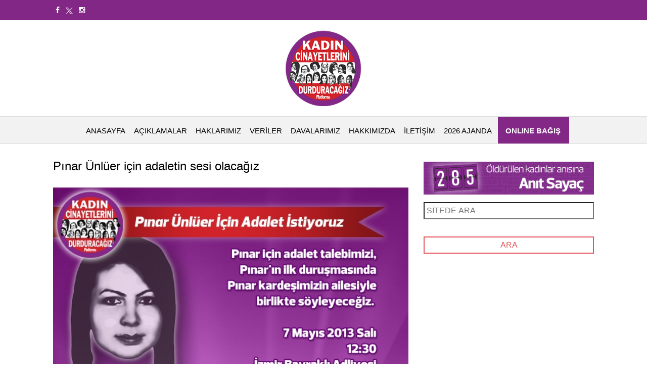

--- FILE ---
content_type: text/html; charset=utf-8
request_url: https://kadincinayetlerinidurduracagiz.net/haberler/404/pinar-unluer-icin-adaletin-sesi-olacagiz
body_size: 12530
content:


<!DOCTYPE html>

<html xmlns="http://www.w3.org/1999/xhtml" lang="tr">
<head><title>
	Pınar Ünlüer için adaletin sesi olacağız
</title><meta name="description" content="3 Aralık 2012&#39;de öldürülen Pınar Ünlüer&#39;in hesabını soracağız." /><meta http-equiv="content-type" content="text/html; charset=UTF-8" /><meta http-equiv="content-language" content="tr" /><meta lang="tr" /><meta name="viewport" content="width=device-width, initial-scale=1.0" /><meta name="keywords" content="kadın, cinayet, kadın cinayeti, platform, kadın cinayetlerini durduracağız platformu," /><meta name="rating" content="general" /><meta name="abstract" content="security" /><meta name="robots" content="all" /><meta name="googlebot" content="Index, Follow" /><meta name="robots" content="Index, Follow" /><meta name="distribution" content="global" /><meta name="application-name" content="kadin" /><meta name="facebook-domain-verification" content="cer1njbfygahxkc7yt8u24r2vio28w" />
    <!-- Meta Pixel Code -->
    <script>
        !function (f, b, e, v, n, t, s) {
            if (f.fbq) return; n = f.fbq = function () {
                n.callMethod ?
                n.callMethod.apply(n, arguments) : n.queue.push(arguments)
            };
            if (!f._fbq) f._fbq = n; n.push = n; n.loaded = !0; n.version = '2.0';
            n.queue = []; t = b.createElement(e); t.async = !0;
            t.src = v; s = b.getElementsByTagName(e)[0];
            s.parentNode.insertBefore(t, s)
        }(window, document, 'script',
            'https://connect.facebook.net/en_US/fbevents.js');
        fbq('init', '772910541982780');
        fbq('track', 'PageView');
    </script>
    <noscript>
        <img height="1" width="1" style="display: none"
            src="https://www.facebook.com/tr?id=772910541982780&ev=PageView&noscript=1" />
    </noscript>
    <!-- End Meta Pixel Code -->


    <link rel="stylesheet" href="https://fonts.googleapis.com/css?family=Open+Sans+Condensed%3A300%2C700%7COpen+Sans%3A400%2C700&amp;subset=latin%2Clatin-ext%2Ccyrillic%2Ccyrillic-ext%2Cgreek-ext%2Cgreek%2Cvietnamese&amp;ver=3.6.1" type="text/css" media="all" /><link href="/assets/css/all-stylesheets.css" rel="stylesheet" /><link href="/assets/css/header-center-align.css" rel="stylesheet" /><link rel="apple-touch-icon" sizes="57x57" href="/assets/images/icons/favicon/apple-icon-57x57.png" /><link rel="apple-touch-icon" sizes="60x60" href="/assets/images/icons/favicon/apple-icon-60x60.png" /><link rel="apple-touch-icon" sizes="72x72" href="/assets/images/icons/favicon/apple-icon-72x72.png" /><link rel="apple-touch-icon" sizes="76x76" href="/assets/images/icons/favicon/apple-icon-76x76.png" /><link rel="apple-touch-icon" sizes="114x114" href="/assets/images/icons/favicon/apple-icon-114x114.png" /><link rel="apple-touch-icon" sizes="120x120" href="/assets/images/icons/favicon/apple-icon-120x120.png" /><link rel="apple-touch-icon" sizes="144x144" href="/assets/images/icons/favicon/apple-icon-144x144.png" /><link rel="apple-touch-icon" sizes="152x152" href="/assets/images/icons/favicon/apple-icon-152x152.png" /><link rel="apple-touch-icon" sizes="180x180" href="/assets/images/icons/favicon/apple-icon-180x180.png" /><link rel="icon" type="image/png" sizes="192x192" href="/assets/images/icons/favicon/android-icon-192x192.png" /><link rel="icon" type="image/png" sizes="32x32" href="/assets/images/icons/favicon/favicon-32x32.png" /><link rel="icon" type="image/png" sizes="96x96" href="/assets/images/icons/favicon/favicon-96x96.png" /><link rel="icon" type="image/png" sizes="16x16" href="/assets/images/icons/favicon/favicon-16x16.png" /><meta name="msapplication-TileColor" content="#ffffff" /><meta name="msapplication-TileImage" content="/assets/images/icons/favicon/ms-icon-144x144.png" /><meta name="theme-color" content="#ffffff" />
    <script type="text/javascript">

        var _gaq = _gaq || [];
        _gaq.push(['_setAccount', 'UA-33241980-3']);
        _gaq.push(['_trackPageview']);

        (function () {
            var ga = document.createElement('script'); ga.type = 'text/javascript'; ga.async = true;
            ga.src = ('https:' == document.location.protocol ? 'https://ssl' : 'http://www') + '.google-analytics.com/ga.js';
            var s = document.getElementsByTagName('script')[0]; s.parentNode.insertBefore(ga, s);
        })();

    </script>


    <!-- jQuery (necessary for Bootstrap's JavaScript plugins) -->

    <script type="text/javascript" src="/assets/js/jquery-1.11.1/jquery.min.js"></script>
    <!-- Include all compiled plugins (below), or include individual files as needed -->


    <script type="text/javascript" src="/assets/js/bootstrap/bootstrap.min.js"></script>

    <!-- Hover Dropdown Menu -->
    <script type="text/javascript" src="/assets/js/bootstrap-hover/twitter-bootstrap-hover-dropdown.min.js"></script>

    <!-- Sidr JS Menu -->
    <script type="text/javascript" src="/assets/js/sidr/jquery.sidr.min.js"></script>
    <!-- Sticky -->
    <script type="text/javascript" src="/assets/js/sticky/jquery.sticky.js"></script>
    <!-- Owl Carousel -->
    <script type="text/javascript" src="/assets/owl-carousel/owl-carousel/owl.carousel.js"></script>


    <!-- Retina -->
    <script type="text/javascript" src="/assets/js/retina/retina.js"></script>
    <!-- FitVids -->
    <script type="text/javascript" src="/assets/js/fitvids/jquery.fitvids.js"></script>
    <!-- Custom -->
    <script type="text/javascript" src="/assets/js/custom/custom.js"></script>
    <script src="//code.jquery.com/ui/1.12.1/jquery-ui.js"></script>
    <link rel="stylesheet" href="//code.jquery.com/ui/1.12.1/themes/base/jquery-ui.css" />


    <style>
        section#top {
            /*background-color: #2c3e50;*/
            background-color: #832787;
            color: white;
        }

            section#top .topmenu {
                float: right;
            }

        .topmenu > li > a {
            padding: 10px 5px !important;
            color: #ffffff !important;
        }

            .topmenu > li > a:hover {
                color: #832787 !important;
            }


        section#top .socialmedia {
            float: left;
        }

        .socialmedia > li > a {
            padding: 10px 5px !important;
            color: #ffffff !important;
        }

            .socialmedia > li > a:hover {
                color: #832787 !important;
            }
    </style>

    <style>
        #img-data {
            float: right;
            position: absolute;
            left: 200px;
            top: 154px;
            transform: rotate(-22deg);
            opacity: 0.2;
        }

        .svg-icon {
            width: 6em;
            height: 6em;
        }

            .svg-icon path,
            .svg-icon polygon,
            .svg-icon rect {
                fill: #ffffff;
            }

            .svg-icon circle {
                stroke: #ffffff;
                stroke-width: 1;
            }

        * {
            box-sizing: border-box;
        }

        /* Create two equal columns that floats next to each other */
        .col-sm-4 {
            float: left;
            width: 33.3%;
            padding: 15px;
        }

        /* Clear floats after the columns */
        .row:after {
            content: "";
            display: table;
            clear: both;
        }

        /* Responsive layout - makes the two columns stack on top of each other instead of next to each other */
        @media screen and (max-width: 600px) {
            .col-sm-4 {
                width: 100%;
            }
        }

        .card {
            background-color: #85207e;
            padding: 15px;
            border-radius: 50px;
            box-shadow: 0 4px 8px 0 rgba(0,0,0,0.2);
            transition: 0.3s;
            min-height: 300px;
        }

        .container {
            max-width: 1100px;
            margin: 0 auto;
            display: block;
            overflow: auto;
            position: relative;
            justify-content: space-around;
        }

        .wrapper {
            padding-top: 3em;
            padding-bottom: 3em;
        }

        .panel-heading {
            padding-top: 15px;
            padding-left: 25px;
            padding-right: 15x;
        }

        .panel-title {
            color: #fff;
            font-size: 25px;
            font-weight: 800;
            font-family: -apple-system, BlinkMacSystemFont, 'Segoe UI', Roboto, Oxygen, Ubuntu, Cantarell, 'Open Sans', 'Helvetica Neue', sans-serif;
        }

        .body {
            padding-left: 25px;
            padding-right: 15px;
        }

        .panel-desc {
            color: #fff;
            font-size: 14px;
            line-height: 18px;
            font-family: -apple-system, BlinkMacSystemFont, 'Segoe UI', Roboto, Oxygen, Ubuntu, Cantarell, 'Open Sans', 'Helvetica Neue', sans-serif;
        }

        .panel-footer-new {
            margin-top: 20px;
            padding-left: 25px;
        }

            .panel-footer-new a {
                color: #85207e;
                font-family: -apple-system, BlinkMacSystemFont, 'Segoe UI', Roboto, Oxygen, Ubuntu, Cantarell, 'Open Sans', 'Helvetica Neue', sans-serif;
                text-decoration: none;
                padding: 7px 14px;
                border-radius: 5px;
                background-color: #fff;
            }

                .panel-footer-new a:hover {
                    color: #fff;
                    background-color: #85207e;
                    border: 1px solid #fff;
                    text-decoration: none;
                }

        .card-wrapper {
            position: relative;
            max-height: 300px;
            margin: auto 0;
            display: inline-grid;
            align-content: center;
            justify-content: space-between;
            flex-wrap: nowrap;
            align-items: center;
            top: 15px;
        }
    </style>


    
    <style>
        img{width:100%;height:auto}
        .logo img{width:auto!important}
    </style>
</head>
<body>

    <form method="post" action="./pinar-unluer-icin-adaletin-sesi-olacagiz" onsubmit="javascript:return WebForm_OnSubmit();" id="form1">
<div class="aspNetHidden">
<input type="hidden" name="__EVENTTARGET" id="__EVENTTARGET" value="" />
<input type="hidden" name="__EVENTARGUMENT" id="__EVENTARGUMENT" value="" />
<input type="hidden" name="__VIEWSTATE" id="__VIEWSTATE" value="/wEPDwUKLTM5NzM5NjIxMA9kFgJmD2QWBAIBD2QWBAIBDxYCHgdjb250ZW50BUkzIEFyYWzEsWsgMjAxMidkZSDDtmxkw7xyw7xsZW4gUMSxbmFyIMOcbmzDvGVyJ2luIGhlc2FixLFuxLEgc29yYWNhxJ/EsXouZAIGDxYCHwAFWmthZMSxbiwgY2luYXlldCwga2FkxLFuIGNpbmF5ZXRpLCBwbGF0Zm9ybSwga2FkxLFuIGNpbmF5ZXRsZXJpbmkgZHVyZHVyYWNhxJ/[base64]/[base64]/[base64]/[base64]" />
</div>

<script type="text/javascript">
//<![CDATA[
var theForm = document.forms['form1'];
if (!theForm) {
    theForm = document.form1;
}
function __doPostBack(eventTarget, eventArgument) {
    if (!theForm.onsubmit || (theForm.onsubmit() != false)) {
        theForm.__EVENTTARGET.value = eventTarget;
        theForm.__EVENTARGUMENT.value = eventArgument;
        theForm.submit();
    }
}
//]]>
</script>


<script src="/WebResource.axd?d=WecpJ-qwFTBywCSw293dEb-itL7gUU5Vr0teYFwtFNIWHChaanVaPYA9ll_E2a9M1itmmHU3MJQiNbRCVn0AlSBtI6Mr3JR_y61NsQOBuuI1&amp;t=638286187360000000" type="text/javascript"></script>


<script src="/WebResource.axd?d=ob6EjntcK82hjCpYIamNiThODejuDELabawXVuitfwp3cfZE-S9-CZ4dmK_07ERCakrY3fAWjilwbMVBtwrW4GSMteySGsWPUGdoCwy52Kw1&amp;t=638286187360000000" type="text/javascript"></script>
<script type="text/javascript">
//<![CDATA[
function WebForm_OnSubmit() {
if (typeof(ValidatorOnSubmit) == "function" && ValidatorOnSubmit() == false) return false;
return true;
}
//]]>
</script>

<div class="aspNetHidden">

	<input type="hidden" name="__VIEWSTATEGENERATOR" id="__VIEWSTATEGENERATOR" value="793DD99F" />
	<input type="hidden" name="__EVENTVALIDATION" id="__EVENTVALIDATION" value="/wEdAAMvJfW+OeBNxrbZ397NFzymkFEOAKOlulwVLz5t0+sV2FoxQJfV7G+YXdOpjNlBnAWKG5C44FmcT/NGejNmoX6pK0ZJ4ILTyBCbNPxaDKybKw==" />
</div>
        <section id="top" class="animated fadeInDown" data-anim="fadeInDown">
            <div class="container">
                <div class="row">

                    <div class="col-md-6 col-sm-5">
                        <ul class="socialmedia nav nav-pills">
                            <li>
                                <a href="https://www.facebook.com/kadincinayetlerinidurduracagiz" target="_blank"><i class="fa fa-facebook"></i></a>
                            </li>
                            <li>
                                <a href="https://twitter.com/kadincinayeti" target="_blank">
                                    <img style="width: 14px;" src="/assets/banner/twt_sade.png" class="fa fa-twitter" /></a>
                            </li>
                            <li>
                                <a href="https://www.instagram.com/kadincinayetlerinidurduracagiz/" target="_blank"><i class="fa fa-instagram"></i></a>
                            </li>
                        </ul>

                    </div>
                    <div class="col-md-6 col-sm-5">
                        <ul class="topmenu nav nav-pills">
                            
                            
                        </ul>
                    </div>
                </div>
            </div>
        </section>
        <div class="clearfix"></div>
        <!-- HEADER STARTS
			========================================================================= -->
        <header>

            <!-- LOGO & ADS STARTS -->
            <div class="container">
                <div class="row">
                    <div class="col-lg-4 logo">
                    </div>
                    <div class="col-lg-4 logo">
                        <a href="/">
                            <img src="/assets/images/logo.png" alt="" /></a>
                    </div>
                    <div class="col-lg-4 logo">
                    </div>
                    
                </div>
            </div>
            <!-- LOGO & ADS ENDS -->
        </header>
        <!-- /. HEADER ENDS
			========================================================================= -->
        <!-- MOBILE MENU BUTTON STARTS
			========================================================================= -->
        <div id="mobile-header">
            <a id="responsive-menu-button" href="#sidr-main"><span class="icon-bar"></span><span class="icon-bar"></span><span class="icon-bar"></span></a>
        </div>
        <!-- /. MOBILE MENU BUTTON ENDS
			========================================================================= -->
        <!-- NAVIGATION STARTS
			========================================================================= -->
        <nav id="navigation">
            <div class="navbar yamm navbar-inverse" role="navigation">
                <div class="container">
                    <div class="row">
                        <div class="col-lg-12">
                            <div class="navbar-header">
                                <button type="button" class="navbar-toggle" data-toggle="collapse" data-target=".navbar-collapse"><span class="sr-only">MENÜ</span> <span class="icon-bar"></span><span class="icon-bar"></span><span class="icon-bar"></span></button>
                            </div>
                            <div class="collapse navbar-collapse">
                                <ul class="nav navbar-nav">
                                    <li class="dropdown yamm-fw">
                                        <a class="dropdown-link" href="/">ANASAYFA</a>
                                    </li>
                                    
                                            <li class="dropdown yamm-fw">
                                                <a class="dropdown-link" href="/kategori/aciklamalar">AÇIKLAMALAR</a>

                                            </li>
                                        
                                            <li class="dropdown yamm-fw">
                                                <a class="dropdown-link" href="/kategori/haklarimiz">HAKLARIMIZ</a>

                                            </li>
                                        
                                            <li class="dropdown yamm-fw">
                                                <a class="dropdown-link" href="/kategori/veriler">VERİLER</a>

                                            </li>
                                        
                                            <li class="dropdown yamm-fw">
                                                <a class="dropdown-link" href="/kategori/davalarimiz">DAVALARIMIZ</a>

                                            </li>
                                        

                                    
                                            <li class="dropdown">
                                                <a  class="dropdown-link" href='/hakkimizda'>HAKKIMIZDA</a>
                                                
                                            </li>
                                        
                                            <li class="dropdown">
                                                <a  class="dropdown-link" href='/iletisim'>İLETİŞİM</a>
                                                
                                            </li>
                                        
                                   <li class="dropdown yamm-fw">
                                        <a class="dropdown-link" href="/ikibinyirmialtiajanda.aspx">2026 AJANDA</a>
                                    </li>
                                    <li class="dropdown yamm-fw" style="background-color: #832887; height: 53px; padding-right: 15px; margin-left: 10px;">
                                        <a class="dropdown-link" style="color: #fff; font-weight: bold;" href="https://fonzip.com/kcdp/online-bagis">ONLINE BAĞIŞ</a>
                                    </li>
                                </ul>
                            </div>
                            <!--/.nav-collapse -->
                        </div>
                    </div>
                </div>
            </div>
        </nav>
        <!-- /. NAVIGATION ENDS
			========================================================================= -->
        
   


        <!-- PAGE CONTENTS STARTS
			========================================================================= -->
        <section id="pageVisible" class="page-contents">
            <div class="container">
                <div class="row">
                    <!-- LEFT COLUMN STARTS
						========================================================================= -->
                    <div class="col-lg-8">
                        
    <section>

        <div class="row">
            <article class="col-lg-12 col-md-12">
                <div class="caption min-height-h1">
                    Pınar Ünlüer için adaletin sesi olacağız
                </div>
                <div class="picture">
                    <div class="category-image">
                        <div class='picture'><div class='category-image'><img src='/assets/haber/kcdp_6.5.2013_6a2b3024-3340-4e10-bfe8-58d6b93afcae.jpg' class='img-responsive'/></div></div>

                    </div>
                </div>
             
                <div class="detail">
                    <div class="info">
                        <span class="date"><i class="fa fa-calendar-o"></i>
                            6.5.2013</span>

                    </div>
                    <div class="caption">
                        3 Aralık 2012'de öldürülen Pınar Ünlüer'in hesabını soracağız.
                    </div>

                </div>

                <div class="description">
                    <p style="margin-bottom: 0cm;">T&uuml;rkiye'nin d&ouml;rt bir yanından &ouml;ld&uuml;r&uuml;len kadın kardeşlerimizin acı haberlerini almaya devam ederken, İzmir'de, 3 Aralık 2012 tarihinde evlilik teklifini reddettiği gerek&ccedil;esiyle &ouml;ld&uuml;r&uuml;len Pınar &Uuml;nl&uuml;er kardeşimiz i&ccedil;in adalet arayışına devam ediyoruz.<br />
<br />
Pınar &Uuml;nl&uuml;er'i pompalı t&uuml;fekle &ouml;ld&uuml;ren ve saldırıda bir kadını da yaralayan Okan &Ouml;zparıltı hakkında ağırlaştırılmış m&uuml;ebbet hapis cezası talebimizle, Pınar kardeşimizin davasının takip&ccedil;isiyiz.<br />
<br />
Pınar i&ccedil;in adalet talebimizi, Pınar'ın ilk duruşmasında Pınar kardeşimizin ailesiyle birlikte s&ouml;yleyeceğiz.</p>
<p>&nbsp;</p>
<p><strong>Tarih : 7 Mayıs 2013 Salı<br />
Saat : 12:30<br />
Yer : İzmir Bayraklı Adliyesi C Blok Girişi<br />
</strong></p>

                </div>
                

                <div class="clearfix"></div>
                <hr />
                <!-- Via, Source, Tags Starts -->
                <div>
                    <ul class="via">
                        <li>YAZAR</li>
                        <li>
                            Editor</li>
                    </ul>
                    <div class="clearfix"></div>

                    <div class="clearfix"></div>
                    <ul class="via">
                        <li>ETİKETLER</li>
                        
                                <li><a href="/etiket?kelime=kadın">kadın</a></li>
                            
                                <li><a href="/etiket?kelime= cinayet"> cinayet</a></li>
                            
                                <li><a href="/etiket?kelime= kadın cinayeti"> kadın cinayeti</a></li>
                            
                                <li><a href="/etiket?kelime= platform"> platform</a></li>
                            
                                <li><a href="/etiket?kelime= kadın cinayetlerini durduracağız platformu"> kadın cinayetlerini durduracağız platformu</a></li>
                            


                    </ul>
                    <div class="clearfix"></div>
                </div>
                <!-- Via, Source, Tags Ends -->
                <hr />
                <!-- Share this post starts -->
                <div class="sharepost">
                    <ul>
                        <li>SAYFAYI PAYLAŞ</li>
                        <li class="facebook">
                            <div class="icon"><a href='http://www.facebook.com/sharer.php?u=https://kadincinayetlerinidurduracagiz.net/haberler/404/pinar-unluer-icin-adaletin-sesi-olacagiz' target="_blank"><i class="fa fa-facebook"></i></a></div>
                        </li>
                        <li class="twitter">
                            <div class="icon" style="padding: 0px;">
                                <a href="https://twitter.com/intent/tweet?url=https://kadincinayetlerinidurduracagiz.net/haberler/404/pinar-unluer-icin-adaletin-sesi-olacagiz&via=kadincinayeti&text=Pınar Ünlüer için adaletin sesi olacağız" target="_blank">
                                    <img style="width: 36px; background: black;" src="/assets/banner/twt.png" class="fa fa-twitter"/></a></div>
                        </li>
                        <li class="linkedin">
                            <div class="icon"><a href="https://plus.google.com/share?url=https://kadincinayetlerinidurduracagiz.net/haberler/404/pinar-unluer-icin-adaletin-sesi-olacagiz"><i class="fa fa-google"></i></a></div>
                        </li>
                        <li class="facebook">
                            <div class="icon"><a href="mailto:?subject=HABERİ%20OKUMALISIN&amp;body=MERHABA%20HABER%20LINKI%20%20https://kadincinayetlerinidurduracagiz.net/haberler/404/pinar-unluer-icin-adaletin-sesi-olacagiz"><i class="fa fa-envelope-o"></i></a></div>
                        </li>
                    </ul>
                    <div class="clearfix"></div>
                </div>
                <!-- Share this post ends -->
                <hr>
                <!-- Next & Prev. Starts -->
                <div class="row next-n-prev">
                    
                            <article class="col-lg-6 col-md-6 col-sm-6">
                                <div class="detail">
                                    <div class="info">
                                        <span class="date"><i class="fa fa-calendar-o"></i>9.5.2013</span>

                                    </div>
                                    <h2 class="caption min-height-h1">Antalya'da koruma eğitimi gerçekleştirildi</h2>
                                    <div class="author">
                                        <div class="pic">
                                            <img src="/assets/yazar/logo.png" class="img-circle" alt="">
                                            <span class="name">Editor</span>
                                            <span class="read-article pull-right"><a href="http://kadincinayetlerinidurduracagiz.net/haberler/403/antalyada-koruma-egitimi-gerceklestirildi">DEVAMINI OKU <i class="fa fa-angle-right"></i></a></span>
                                        </div>
                                    </div>
                                    <div class="btns"><a href='http://kadincinayetlerinidurduracagiz.net/haberler/403/antalyada-koruma-egitimi-gerceklestirildi'><i class='fa fa-angle-double-left'></i> ÖNCEKİ </a></div>
                                </div>
                            </article>
                        
                            <article class="col-lg-6 col-md-6 col-sm-6">
                                <div class="detail">
                                    <div class="info">
                                        <span class="date"><i class="fa fa-calendar-o"></i>6.5.2013</span>

                                    </div>
                                    <h2 class="caption min-height-h1">Kadriye Menkeş yalnız değil</h2>
                                    <div class="author">
                                        <div class="pic">
                                            <img src="/assets/yazar/logo.png" class="img-circle" alt="">
                                            <span class="name">Editor</span>
                                            <span class="read-article pull-right"><a href="http://kadincinayetlerinidurduracagiz.net/haberler/405/kadriye-menkes-yalniz-degil">DEVAMINI OKU <i class="fa fa-angle-right"></i></a></span>
                                        </div>
                                    </div>
                                    <div class="btns"><a href='http://kadincinayetlerinidurduracagiz.net/haberler/405/kadriye-menkes-yalniz-degil'>SONRAKİ</a> <i class='fa fa-angle-double-right'></i></div>
                                </div>
                            </article>
                        

                </div>
                <!-- Next & Prev. Ends -->


                <hr />

            </article>
        </div>
    </section>
    <!-- /. FOOD ENDS-->

                    </div>
                    <!-- LEFT COLUMN STARTS
						========================================================================= -->
                    <!-- RIGHT COLUMN STARTS
						========================================================================= -->

                    <div class="col-lg-4">
                        <div class="join-us">

                            
                        </div>
                        <!-- TABS STARTS -->
                        
                        <!-- JOIN US STARTS -->
                        
                        <!-- JOIN US ENDS -->
                        
                            <div class="join-us">
                                <a href="http://anitsayac.com" target="_blank">
                                    <img src="/assets/images/sayac.jpg" class="img-responsive" /></a>
                            </div>
                            <div class="newsletter-block">

                                <div class="row">
                                    <div class="col-lg-12">

                                        <input name="ctl00$RightSidebarContent$txtArama" type="text" id="RightSidebarContent_txtArama" placeholder="SİTEDE ARA" />
                                        
                                        <span id="RightSidebarContent_RequiredFieldValidator1" style="color:Red;visibility:hidden;">*Zorunlu</span>
                                    </div>

                                    <div class="col-lg-12">
                                        
                                        <input type="submit" name="ctl00$RightSidebarContent$btnArama" value="ARA" onclick="javascript:WebForm_DoPostBackWithOptions(new WebForm_PostBackOptions(&quot;ctl00$RightSidebarContent$btnArama&quot;, &quot;&quot;, true, &quot;arama&quot;, &quot;&quot;, false, false))" id="RightSidebarContent_btnArama" />
                                    </div>
                                </div>
                            </div>
                        



                    </div>
                    <!-- /. RIGHT COLUMN ENDS
						========================================================================= -->
                </div>
            </div>

        </section>
        

        <!-- FOOTER STARTS
			========================================================================= -->
        <section class="footer">
            <div class="row2">
                <div class="container">
                    <div class="row">
                        <!-- ABOUT MAG STARTS -->
                        <div class="col-lg-4">
                            <div class="about">
                                <h3>Facebook</h3>

                                <iframe src="//www.facebook.com/plugins/likebox.php?href=http://www.facebook.com/kadincinayetlerinidurduracagiz&amp;width=360&amp;height=260&amp;show_faces=true&amp;colorscheme=dark&amp;stream=false&amp;show_border=false&amp;header=false" scrolling="no" frameborder="0" style="border: none; overflow: hidden; width: 360px; height: 260px;" allowtransparency="true"></iframe>
                            </div>
                        </div>
                        <!-- ABOUT MAG ENDS -->
                        <!-- LIVE TWEETS STARTS -->
                        <div class="col-lg-4">
                            <div class="tweets">
                                <a class="twitter-timeline" href="https://twitter.com/KadinCinayeti" data-widget-id="590259877169225728">@KadinCinayeti taraf�ndan g�nderilen tweetler</a>
                                <script>!function (d, s, id) { var js, fjs = d.getElementsByTagName(s)[0], p = /^http:/.test(d.location) ? 'http' : 'https'; if (!d.getElementById(id)) { js = d.createElement(s); js.id = id; js.src = p + "://platform.twitter.com/widgets.js"; fjs.parentNode.insertBefore(js, fjs); } }(document, "script", "twitter-wjs");</script>
                            </div>
                        </div>
                        <div class="col-lg-4">
                            <h3>Bize Ulaşın</h3>
                            <ul class="contactus">

                                <li style="padding-bottom: 5px;"><i class="fa fa-phone"></i>0212 912 42 43</li>
                                <li><i class="fa fa-envelope-o"></i><a href="mailto:kadincinayetlerinidurduracagiz@gmail.com">kadincinayetlerinidurduracagiz@gmail.com</a></li>
                            </ul>
                            <!-- SOCIAL ICONS STARTS -->
                            <h3>Bizi Takip Edin</h3>
                            <ul class="social-icons">
                                <li>
                                    <div class="icon facebook"><a href="https://www.facebook.com/kadincinayetlerinidurduracagiz" target="_blank"><i class="fa fa-facebook"></i></a></div>
                                </li>
                                <li>
                                    <div class="icon twitter" style="position: relative; bottom: 11px;">
                                        <a href="https://twitter.com/kadincinayeti" target="_blank">
                                            <img style="width: 23px; font-size: 22px; line-height: 2; position: relative; top: 8px;"
                                                src="/assets/banner/twt_sade.png" class="fa fa-twitter" /></a>
                                    </div>
                                </li>
                                <li>
                                    <div class="icon instagram"><a href="https://www.instagram.com/kadincinayetlerinidurduracagiz/" target="_blank"><i class="fa fa-instagram"></i></a></div>
                                </li>

                            </ul>
                            <!-- SOCIAL ICONS ENDS -->
                        </div>
                        <!-- CONTACT US ENDS -->
                    </div>
                </div>
            </div>

            <!-- 3RD ROW STARTS -->
            <div class="row3">
                <div class="container">
                    <div class="row">
                        <div class="col-lg-12 copyright">© Copyright 2015 - KADIN CİNAYETLERİNİ DURDURCAĞIZ PLATFORMU</div>
                    </div>
                </div>
            </div>
            <!-- 3RD ROW ENDS -->
        </section>
        <!-- /. FOOTER ENDS
			========================================================================= -->

        <!-- TO TOP STARTS
			========================================================================= -->
        <a href="#" class="scrollup">Scroll</a>
        <!-- /. TO TOP ENDS
			========================================================================= -->
        <div>
            <div id="error-messages">
                <div id="message-content"></div>
            </div>
        </div>
    
<script type="text/javascript">
//<![CDATA[
var Page_Validators =  new Array(document.getElementById("RightSidebarContent_RequiredFieldValidator1"));
//]]>
</script>

<script type="text/javascript">
//<![CDATA[
var RightSidebarContent_RequiredFieldValidator1 = document.all ? document.all["RightSidebarContent_RequiredFieldValidator1"] : document.getElementById("RightSidebarContent_RequiredFieldValidator1");
RightSidebarContent_RequiredFieldValidator1.controltovalidate = "RightSidebarContent_txtArama";
RightSidebarContent_RequiredFieldValidator1.errormessage = "*Zorunlu";
RightSidebarContent_RequiredFieldValidator1.validationGroup = "arama";
RightSidebarContent_RequiredFieldValidator1.evaluationfunction = "RequiredFieldValidatorEvaluateIsValid";
RightSidebarContent_RequiredFieldValidator1.initialvalue = "";
//]]>
</script>


<script type="text/javascript">
//<![CDATA[

var Page_ValidationActive = false;
if (typeof(ValidatorOnLoad) == "function") {
    ValidatorOnLoad();
}

function ValidatorOnSubmit() {
    if (Page_ValidationActive) {
        return ValidatorCommonOnSubmit();
    }
    else {
        return true;
    }
}
        //]]>
</script>
</form>
</body>
</html>


--- FILE ---
content_type: application/javascript
request_url: https://kadincinayetlerinidurduracagiz.net/assets/js/custom/custom.js
body_size: 1306
content:
// JavaScript Document

$(document).ready(function(){				
	
    'use strict';
	
/************************************************************************************ DROPDOWN MENU STARTS */
	
	$('.dropdown-toggle').dropdown();  
	
/************************************************************************************ DROPDOWN MENU ENDS */

/************************************************************************************ SIDR OFFCANVASS MENU STARTS */

	$('#responsive-menu-button').sidr({
		name: 'sidr-main',
		source: '#navigation'
	});
	
/************************************************************************************ SIDR OFFCANVASS MENU STARTS */

/************************************************************************************ SLIDER CAROUSEL STARTS */

      $(".slider").owlCarousel({
        autoPlay: 3000,
      	slideSpeed : 500,
      	paginationSpeed : 400,
      	singleItem : true,        
        items: 1,
        itemsDesktop: [1199, 1],
        itemsDesktopSmall: [979, 1],
        itemsTablet: [768, 1],
        itemsMobile: [479, 1],
        autoHeight: true,
        pagination: false,
        navigation: true,
        transitionStyle: "fade",
		navigationText: [
            "<i class='fa fa-angle-left'></i>",
            "<i class='fa fa-angle-right'></i>"
        ],
      });

      $(".manset").owlCarousel({

          slideSpeed: 300,
          paginationSpeed: 400,
          singleItem: true,
          items: 1,
          itemsDesktop: [1199, 1],
          itemsDesktopSmall: [979, 1],
          itemsTablet: [768, 1],
          itemsMobile: [479, 1],
          autoHeight: true,
          pagination: false,
          navigation: true,
          transitionStyle: "fade",
          navigationText: [
              "<i class='fa fa-angle-left'></i>",
              "<i class='fa fa-angle-right'></i>"
          ],
      });

/************************************************************************************ SLIDER CAROUSEL ENDS */

/************************************************************************************ NEWSTICKER CAROUSEL STARTS */

      $(".newsticker").owlCarousel({

      	autoPlay : 3000,      
      	slideSpeed : 300,
      	paginationSpeed : 1000,
      	singleItem : true,        
        items: 1,
        itemsDesktop: [1199, 1],
        itemsDesktopSmall: [979, 1],
        itemsTablet: [768, 1],
        itemsMobile: [479, 1],
        autoHeight: true,
        pagination: false,
        navigation: true,
        transitionStyle: "fade",
		navigationText: [
            "<i class='fa fa-angle-left'></i>",
            "<i class='fa fa-angle-right'></i>"
        ],
      });

/************************************************************************************ NEWSTICKER CAROUSEL ENDS */

/************************************************************************************ FEATURED VIDEO CAROUSEL STARTS */

      $(".featured-video-carousel").owlCarousel({
		autoPlay : 3000,      
      	slideSpeed : 300,
      	paginationSpeed : 400,
     	singleItem : true,        
        items: 1,
        itemsDesktop: [1199, 1],
        itemsDesktopSmall: [979, 1],
        itemsTablet: [768, 1],
        itemsMobile: [479, 1],
        autoHeight: true,
        pagination: false,
        navigation: true,
        transitionStyle: "fade",
		navigationText: [
            "<i class='fa fa-angle-left'></i>",
            "<i class='fa fa-angle-right'></i>"
        ],
      });

/************************************************************************************ FEATURED VIDEO CAROUSEL ENDS */	

/************************************************************************************ GALLERY CAROUSEL STARTS */

      $(".gallery-carousel").owlCarousel({
		autoPlay : 3000,
      	slideSpeed : 300,
      	paginationSpeed : 400,
      	singleItem : true,
        items: 1,
        itemsDesktop: [1199, 1],
        itemsDesktopSmall: [979, 1],
        itemsTablet: [768, 1],
        itemsMobile: [479, 1],
        autoHeight: true,
        pagination: false,
        navigation: true,
        transitionStyle: "fade",
		navigationText: [
            "<i class='fa fa-angle-left'></i>",
            "<i class='fa fa-angle-right'></i>"
        ],
      });

/************************************************************************************ GALLERY CAROUSEL ENDS */	

/************************************************************************************ STICKY NAVIGATION STARTS */

    $("#navigation").sticky({
        topSpacing: 0
    });
	
/************************************************************************************ STICKY NAVIGATION ENDS */	

/************************************************************************************ FITVID STARTS */

    $(".fitvid").fitVids();

/************************************************************************************ FITVID ENDS */

/************************************************************************************ TO TOP STARTS */

    $(window).scroll(function () {
        if ($(this).scrollTop() > 100) {
            $('.scrollup').fadeIn();
        } else {
            $('.scrollup').fadeOut();
        }
    });

    $('.scrollup').on("click" ,function() {
        $("html, body").animate({
            scrollTop: 0
        }, 600);
        return false;
    });

   


/************************************************************************************ TO TOP ENDS */

/************************************************************************************ CURRENT DATE */

//var d = new Date();
//document.getElementById("date").innerHTML = d.toDateString();

/************************************************************************************ CURRENT ENDS */

}); //$(document).ready(function () {